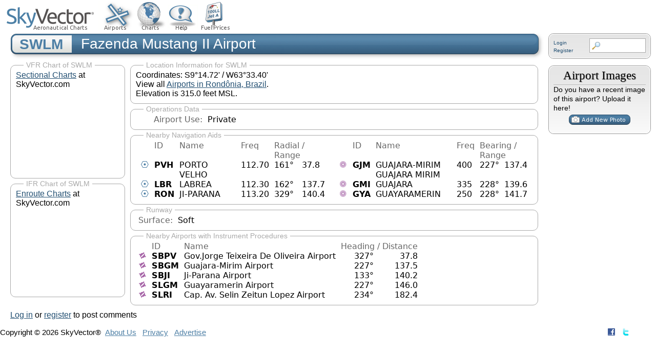

--- FILE ---
content_type: text/html; charset=utf-8
request_url: https://www.google.com/recaptcha/api2/aframe
body_size: 267
content:
<!DOCTYPE HTML><html><head><meta http-equiv="content-type" content="text/html; charset=UTF-8"></head><body><script nonce="EKZ25dGFSPq4bHofAHr4FA">/** Anti-fraud and anti-abuse applications only. See google.com/recaptcha */ try{var clients={'sodar':'https://pagead2.googlesyndication.com/pagead/sodar?'};window.addEventListener("message",function(a){try{if(a.source===window.parent){var b=JSON.parse(a.data);var c=clients[b['id']];if(c){var d=document.createElement('img');d.src=c+b['params']+'&rc='+(localStorage.getItem("rc::a")?sessionStorage.getItem("rc::b"):"");window.document.body.appendChild(d);sessionStorage.setItem("rc::e",parseInt(sessionStorage.getItem("rc::e")||0)+1);localStorage.setItem("rc::h",'1768525640677');}}}catch(b){}});window.parent.postMessage("_grecaptcha_ready", "*");}catch(b){}</script></body></html>